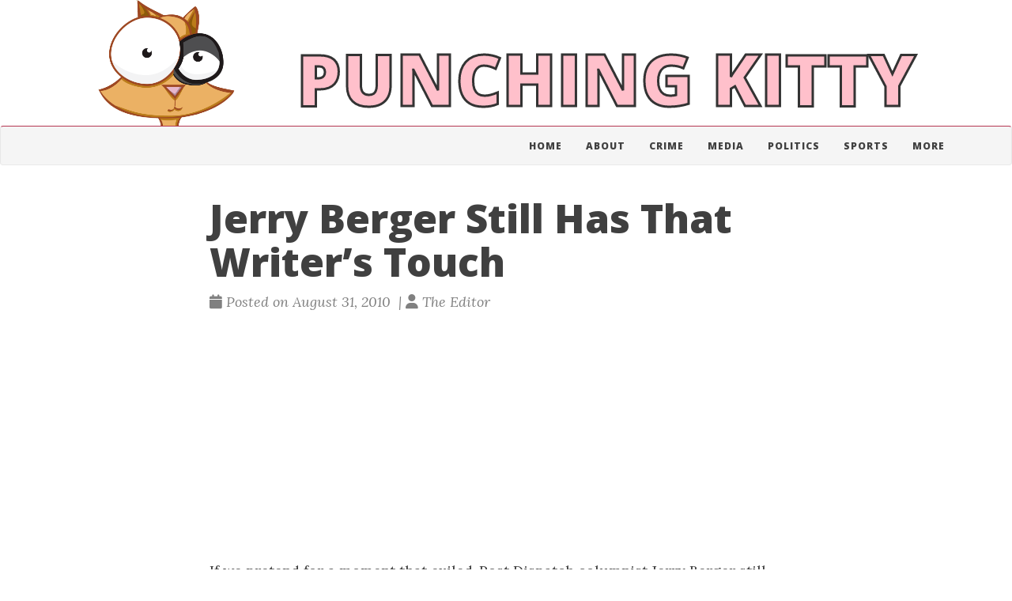

--- FILE ---
content_type: text/html; charset=utf-8
request_url: https://punchingkitty.com/2010/08/31/jerry-berger-still-has-that-writers-touch/
body_size: 4061
content:
<!doctype html><html lang=en itemscope itemtype=http://schema.org/WebPage><head><meta charset=utf-8><meta http-equiv=X-UA-Compatible content="IE=edge"><meta name=viewport content="width=device-width,initial-scale=1,maximum-scale=1"><title>Jerry Berger Still Has That Writer’s Touch -</title><meta name=description content="If we pretend for a moment that exiled-Post Dispatch columnist Jerry Berger still writes his own “gossip”, then we could say: Jesus Jerry! Is this really the best way you could “report” on the passing of Deanne Lane, formerly of KSDK’s, husband passing away suddenly?

It’s been a great week so far, any way you look at it (provided you weren’t looking at it from Iraq, Afghanistan, North Korea or the house of Centene communicator and former television anchor Deanne Lane, who is mourning the sudden death of her husband, consultant and avid golfer Greg Goodrich"><script type=application/ld+json>{"@context":"http://schema.org","@type":"WebSite","name":"PUNCHING KITTY","url":"https:\/\/punchingkitty.com\/"}</script><script type=application/ld+json>{"@context":"http://schema.org","@type":"Organization","name":"","url":"https:\/\/punchingkitty.com\/"}</script><script type=application/ld+json>{"@context":"http://schema.org","@type":"BreadcrumbList","itemListElement":[{"@type":"ListItem","position":1,"item":{"@id":"https:\/\/punchingkitty.com\/","name":"home"}},{"@type":"ListItem","position":3,"item":{"@id":"https:\/\/punchingkitty.com\/2010\/08\/31\/jerry-berger-still-has-that-writers-touch\/","name":"Jerry berger still has that writer’s touch"}}]}</script><script type=application/ld+json>{"@context":"http://schema.org","@type":"Article","author":{"name":"The Editor"},"headline":"Jerry Berger Still Has That Writer’s Touch","description":"If we pretend for a moment that exiled-Post Dispatch columnist Jerry Berger still writes his own “gossip”, then we could say: Jesus Jerry! Is this really the best way you could “report” on the passing of Deanne Lane, formerly of KSDK’s, husband passing away suddenly?\nIt’s been a great week so far, any way you look at it (provided you weren’t looking at it from Iraq, Afghanistan, North Korea or the house of Centene communicator and former television anchor Deanne Lane, who is mourning the sudden death of her husband, consultant and avid golfer Greg Goodrich\n","inLanguage":"en","wordCount":184,"datePublished":"2010-08-31T19:00:57\u002b00:00","dateModified":"2010-08-31T19:00:57\u002b00:00","image":"https:\/\/punchingkitty.com\/","keywords":["deanne lane, gossip, jerry berger, morons"],"mainEntityOfPage":"https:\/\/punchingkitty.com\/2010\/08\/31\/jerry-berger-still-has-that-writers-touch\/","publisher":{"@type":"Organization","name":"https:\/\/punchingkitty.com\/","logo":{"@type":"ImageObject","url":"https:\/\/punchingkitty.com\/","height":60,"width":60}}}</script><meta property="og:title" content="Jerry Berger Still Has That Writer’s Touch"><meta property="og:description" content="If we pretend for a moment that exiled-Post Dispatch columnist Jerry Berger still writes his own “gossip”, then we could say: Jesus Jerry! Is this really the best way you could “report” on the passing of Deanne Lane, formerly of KSDK’s, husband passing away suddenly?

It’s been a great week so far, any way you look at it (provided you weren’t looking at it from Iraq, Afghanistan, North Korea or the house of Centene communicator and former television anchor Deanne Lane, who is mourning the sudden death of her husband, consultant and avid golfer Greg Goodrich"><meta property="og:url" content="https://punchingkitty.com/2010/08/31/jerry-berger-still-has-that-writers-touch/"><meta property="og:type" content="website"><meta property="og:site_name" content="PUNCHING KITTY"><meta name=twitter:title content="Jerry Berger Still Has That Writer’s Touch"><meta name=twitter:description content="If we pretend for a moment that exiled-Post Dispatch columnist Jerry Berger still writes his own “gossip”, then we could say: Jesus Jerry! Is this really the best way you could “report” on the passing …"><meta name=twitter:card content="summary_large_image"><link href=https://punchingkitty.com/favicon.ico rel=icon type=image/x-icon><meta name=generator content="Hugo 0.148.2"><link rel=alternate href=https://punchingkitty.com/index.xml type=application/rss+xml title="PUNCHING KITTY"><link rel=stylesheet href=https://cdn.jsdelivr.net/npm/katex@0.16.7/dist/katex.min.css integrity=sha384-3UiQGuEI4TTMaFmGIZumfRPtfKQ3trwQE2JgosJxCnGmQpL/lJdjpcHkaaFwHlcI crossorigin=anonymous><link rel=stylesheet href=https://use.fontawesome.com/releases/v6.6.0/css/all.css integrity=sha384-h/hnnw1Bi4nbpD6kE7nYfCXzovi622sY5WBxww8ARKwpdLj5kUWjRuyiXaD1U2JT crossorigin=anonymous><link rel=stylesheet href=https://cdn.jsdelivr.net/npm/bootstrap@3.4.1/dist/css/bootstrap.min.css integrity=sha384-HSMxcRTRxnN+Bdg0JdbxYKrThecOKuH5zCYotlSAcp1+c8xmyTe9GYg1l9a69psu crossorigin=anonymous><link rel=stylesheet href=https://punchingkitty.com/css/main.css><link rel=stylesheet href="https://fonts.googleapis.com/css?family=Lora:400,700,400italic,700italic"><link rel=stylesheet href="https://fonts.googleapis.com/css?family=Open+Sans:300italic,400italic,600italic,700italic,800italic,400,300,600,700,800"><link rel=stylesheet href=https://punchingkitty.com/css/syntax.css><link rel=stylesheet href=https://punchingkitty.com/css/codeblock.css><link rel=stylesheet href=https://cdnjs.cloudflare.com/ajax/libs/photoswipe/4.1.2/photoswipe.min.css integrity=sha384-h/L2W9KefUClHWaty3SLE5F/qvc4djlyR4qY3NUV5HGQBBW7stbcfff1+I/vmsHh crossorigin=anonymous><link rel=stylesheet href=https://cdnjs.cloudflare.com/ajax/libs/photoswipe/4.1.2/default-skin/default-skin.min.css integrity=sha384-iD0dNku6PYSIQLyfTOpB06F2KCZJAKLOThS5HRe8b3ibhdEQ6eKsFf/EeFxdOt5R crossorigin=anonymous></head><body><div class="brand container" style=display:flex><div style="flex:1;background-image:url(/pk_logo.png);background-repeat:no-repeat;background-size:contain;background-position:50% 100%" class=pk-logo></div><div style=flex:3 class=pk-name><h1 style=font-size:5em;padding-top:30px;margin-left:20px;color:pink;-webkit-text-stroke-width:3px;-webkit-text-stroke-color:#333>PUNCHING KITTY</h1></div></div><nav class="navbar navbar-default navbar-custom"><div class=container><div class=navbar-header><button type=button class=navbar-toggle data-toggle=collapse data-target=#main-navbar>
<span class=sr-only>Toggle navigation</span>
<span class=icon-bar></span>
<span class=icon-bar></span>
<span class=icon-bar></span></button></div><div class="collapse navbar-collapse" id=main-navbar><ul class="nav navbar-nav navbar-right"><li><a title=Home href=/>Home</a></li><li><a title=About href=/about/>About</a></li><li><a title=Crime href=/categories/crime>Crime</a></li><li><a title=Media href=/categories/media>Media</a></li><li><a title=Politics href=/categories/capitalism-and-politics>Politics</a></li><li><a title=Sports href=/categories/sports>Sports</a></li><li><a title=More href=/categories/>More</a></li></ul></div></div></nav><header class=header-section><div class="intro-header no-img"><div class=container><div class=row><div class="col-lg-8 col-lg-offset-2 col-md-10 col-md-offset-1"><div class=post-heading><h1>Jerry Berger Still Has That Writer’s Touch</h1><span class=post-meta><i class="fas fa-calendar"></i>&nbsp;Posted on August 31, 2010
&nbsp;|&nbsp;<i class="fas fa-user"></i>&nbsp;The Editor</span></div></div></div></div></div></header><div class=container role=main><div class=row><div class="col-lg-8 col-lg-offset-2 col-md-10 col-md-offset-1"><article role=main class=blog-post><p><a href=http://media.punchingkitty.com/wordpress/2009/11/jerry2_2009.jpg><img class="aligncenter size-full wp-image-2302" title=jerry2_2009 src=http://media.punchingkitty.com/wordpress/2009/11/jerry2_2009.jpg alt width=600 height=288 srcset="http://media.punchingkitty.com/wordpress/2009/11/jerry2_2009.jpg 600w, http://media.punchingkitty.com/wordpress/2009/11/jerry2_2009-300x144.jpg 300w" sizes="(max-width: 600px) 100vw, 600px"></a>If we pretend for a moment that exiled-Post Dispatch columnist Jerry Berger still writes his own “gossip”, then we could say: Jesus Jerry! Is this really the best way you could “report” on the passing of Deanne Lane, formerly of KSDK’s, husband passing away suddenly?</p><blockquote><p>It’s been a great week so far, any way you look at it (provided you weren’t looking at it from Iraq, Afghanistan, North Korea or the house of Centene communicator and former television anchor <strong>Deanne Lane</strong>, who is mourning the sudden death of her husband, consultant and avid golfer <strong>Greg Goodrich</strong></p></blockquote><p>That’s freaking horrible. “Today is the best day ever! So great! Today is so awesome…unless you are this dude here, who’s mom got ran over by a golf cart this morning.” Then follow up by comparing Lane’s husband’s death to life inIraq, Afghanistan and North Korea? Good call. It’s probably just like living there. Really slick (guy who writes for) Jerry Burger.</p><p>Can’t wait to hear about the District Whatever Representative that went to one of your friends’ restaurant openings. Super exciting stuff.</p><p>via Our Tipster and <a href=http://bergersbeat.com/a-death-in-the-family/ target=_blank>BergersBeat.com</a></p><div class=blog-tags><a href=https://punchingkitty.com/tags/deanne-lane/>deanne lane</a>&nbsp;
<a href=https://punchingkitty.com/tags/gossip/>gossip</a>&nbsp;
<a href=https://punchingkitty.com/tags/jerry-berger/>jerry berger</a>&nbsp;
<a href=https://punchingkitty.com/tags/morons/>morons</a>&nbsp;</div></article><ul class="pager blog-pager"><li class=previous><a href=https://punchingkitty.com/2010/08/31/mizzou-running-back-derrick-washington-charged-with-sexual-assault/ data-toggle=tooltip data-placement=top title="Mizzou Running Back Derrick Washington Charged with Sexual Assault">&larr; Previous Post</a></li><li class=next><a href=https://punchingkitty.com/2010/09/01/craigslist-anyone-seen-the-cardinals-team-we-had-in-april/ data-toggle=tooltip data-placement=top title="Craigslist: Anyone Seen the Cardinals Team We Had In April?">Next Post &rarr;</a></li></ul></div></div></div><footer><div class=container><div class=row><div class="col-lg-8 col-lg-offset-2 col-md-10 col-md-offset-1"><ul class="list-inline text-center footer-links"></ul><p class="credits copyright text-muted">&nbsp;&bull;&nbsp;&copy;
2024
&nbsp;&bull;&nbsp;
<a href=https://punchingkitty.com/>PUNCHING KITTY</a></p><p class="credits theme-by text-muted"><a href=https://gohugo.io>Hugo v0.148.2</a> powered &nbsp;&bull;&nbsp; Theme <a href=https://github.com/halogenica/beautifulhugo>Beautiful Hugo</a> adapted from <a href=https://deanattali.com/beautiful-jekyll/>Beautiful Jekyll</a></p></div></div></div></footer><script defer src=https://cdn.jsdelivr.net/npm/katex@0.16.7/dist/katex.min.js integrity=sha384-G0zcxDFp5LWZtDuRMnBkk3EphCK1lhEf4UEyEM693ka574TZGwo4IWwS6QLzM/2t crossorigin=anonymous></script><script defer src=https://cdn.jsdelivr.net/npm/katex@0.16.7/dist/contrib/auto-render.min.js integrity=sha384-+VBxd3r6XgURycqtZ117nYw44OOcIax56Z4dCRWbxyPt0Koah1uHoK0o4+/RRE05 crossorigin=anonymous onload=renderMathInElement(document.body)></script><script src=https://code.jquery.com/jquery-3.7.0.slim.min.js integrity=sha384-w5y/xIeYixWvfM+A1cEbmHPURnvyqmVg5eVENruEdDjcyRLUSNej7512JQGspFUr crossorigin=anonymous></script><script src=https://cdn.jsdelivr.net/npm/bootstrap@3.4.1/dist/js/bootstrap.min.js integrity=sha384-aJ21OjlMXNL5UyIl/XNwTMqvzeRMZH2w8c5cRVpzpU8Y5bApTppSuUkhZXN0VxHd crossorigin=anonymous></script><script src=https://punchingkitty.com/js/main.js></script><script src=https://cdnjs.cloudflare.com/ajax/libs/photoswipe/4.1.2/photoswipe.min.js integrity=sha384-QELNnmcmU8IR9ZAykt67vGr9/rZJdHbiWi64V88fCPaOohUlHCqUD/unNN0BXSqy crossorigin=anonymous></script><script src=https://cdnjs.cloudflare.com/ajax/libs/photoswipe/4.1.2/photoswipe-ui-default.min.js integrity=sha384-m67o7SkQ1ALzKZIFh4CiTA8tmadaujiTa9Vu+nqPSwDOqHrDmxLezTdFln8077+q crossorigin=anonymous></script><script src=https://punchingkitty.com/js/load-photoswipe.js></script><script defer src="https://static.cloudflareinsights.com/beacon.min.js/vcd15cbe7772f49c399c6a5babf22c1241717689176015" integrity="sha512-ZpsOmlRQV6y907TI0dKBHq9Md29nnaEIPlkf84rnaERnq6zvWvPUqr2ft8M1aS28oN72PdrCzSjY4U6VaAw1EQ==" data-cf-beacon='{"version":"2024.11.0","token":"bceb1558c81d46eabdcba80b24e60953","r":1,"server_timing":{"name":{"cfCacheStatus":true,"cfEdge":true,"cfExtPri":true,"cfL4":true,"cfOrigin":true,"cfSpeedBrain":true},"location_startswith":null}}' crossorigin="anonymous"></script>
</body></html>